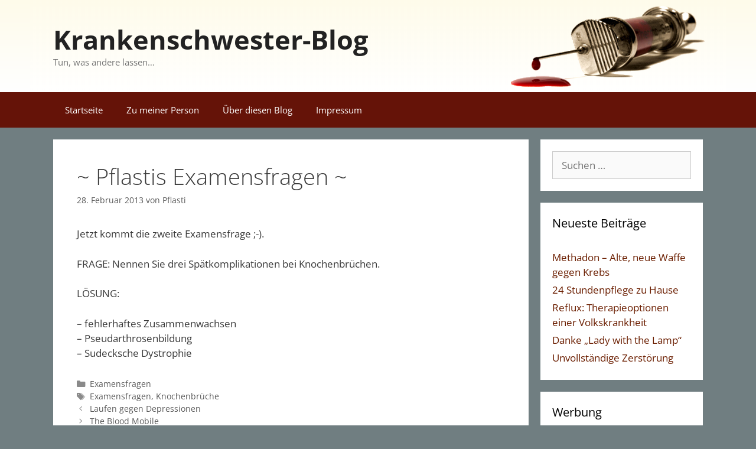

--- FILE ---
content_type: text/html; charset=UTF-8
request_url: https://www.krankenschwester-blog.de/pflastis-examensfragen-2/
body_size: 13318
content:
<!DOCTYPE html>
<html dir="ltr" lang="de">
<head>
	<meta charset="UTF-8">
	<title>~ Pflastis Examensfragen ~ | Krankenschwester-Blog</title>
	<style>img:is([sizes="auto" i], [sizes^="auto," i]) { contain-intrinsic-size: 3000px 1500px }</style>
	
		<!-- All in One SEO 4.8.7 - aioseo.com -->
	<meta name="description" content="Examensfragen für die Krankenschwester und den Krankenpfleger!" />
	<meta name="robots" content="max-image-preview:large" />
	<meta name="author" content="Pflasti"/>
	<meta name="keywords" content="examensfragen,krankenpflege,krankenschwester,knochenbrüche" />
	<link rel="canonical" href="https://www.krankenschwester-blog.de/pflastis-examensfragen-2/" />
	<meta name="generator" content="All in One SEO (AIOSEO) 4.8.7" />
		<script type="application/ld+json" class="aioseo-schema">
			{"@context":"https:\/\/schema.org","@graph":[{"@type":"Article","@id":"https:\/\/www.krankenschwester-blog.de\/pflastis-examensfragen-2\/#article","name":"~ Pflastis Examensfragen ~ | Krankenschwester-Blog","headline":"~ Pflastis Examensfragen ~","author":{"@id":"https:\/\/www.krankenschwester-blog.de\/author\/edith\/#author"},"publisher":{"@id":"https:\/\/www.krankenschwester-blog.de\/#organization"},"datePublished":"2013-02-28T23:35:27+01:00","dateModified":"2013-05-06T10:49:48+01:00","inLanguage":"de-DE","mainEntityOfPage":{"@id":"https:\/\/www.krankenschwester-blog.de\/pflastis-examensfragen-2\/#webpage"},"isPartOf":{"@id":"https:\/\/www.krankenschwester-blog.de\/pflastis-examensfragen-2\/#webpage"},"articleSection":"Examensfragen, Examensfragen, Knochenbr\u00fcche"},{"@type":"BreadcrumbList","@id":"https:\/\/www.krankenschwester-blog.de\/pflastis-examensfragen-2\/#breadcrumblist","itemListElement":[{"@type":"ListItem","@id":"https:\/\/www.krankenschwester-blog.de#listItem","position":1,"name":"Home","item":"https:\/\/www.krankenschwester-blog.de","nextItem":{"@type":"ListItem","@id":"https:\/\/www.krankenschwester-blog.de\/category\/examensfragen\/#listItem","name":"Examensfragen"}},{"@type":"ListItem","@id":"https:\/\/www.krankenschwester-blog.de\/category\/examensfragen\/#listItem","position":2,"name":"Examensfragen","item":"https:\/\/www.krankenschwester-blog.de\/category\/examensfragen\/","nextItem":{"@type":"ListItem","@id":"https:\/\/www.krankenschwester-blog.de\/pflastis-examensfragen-2\/#listItem","name":"~ Pflastis Examensfragen ~"},"previousItem":{"@type":"ListItem","@id":"https:\/\/www.krankenschwester-blog.de#listItem","name":"Home"}},{"@type":"ListItem","@id":"https:\/\/www.krankenschwester-blog.de\/pflastis-examensfragen-2\/#listItem","position":3,"name":"~ Pflastis Examensfragen ~","previousItem":{"@type":"ListItem","@id":"https:\/\/www.krankenschwester-blog.de\/category\/examensfragen\/#listItem","name":"Examensfragen"}}]},{"@type":"Organization","@id":"https:\/\/www.krankenschwester-blog.de\/#organization","name":"Krankenschwester-Blog","description":"Tun, was andere lassen...","url":"https:\/\/www.krankenschwester-blog.de\/"},{"@type":"Person","@id":"https:\/\/www.krankenschwester-blog.de\/author\/edith\/#author","url":"https:\/\/www.krankenschwester-blog.de\/author\/edith\/","name":"Pflasti"},{"@type":"WebPage","@id":"https:\/\/www.krankenschwester-blog.de\/pflastis-examensfragen-2\/#webpage","url":"https:\/\/www.krankenschwester-blog.de\/pflastis-examensfragen-2\/","name":"~ Pflastis Examensfragen ~ | Krankenschwester-Blog","description":"Examensfragen f\u00fcr die Krankenschwester und den Krankenpfleger!","inLanguage":"de-DE","isPartOf":{"@id":"https:\/\/www.krankenschwester-blog.de\/#website"},"breadcrumb":{"@id":"https:\/\/www.krankenschwester-blog.de\/pflastis-examensfragen-2\/#breadcrumblist"},"author":{"@id":"https:\/\/www.krankenschwester-blog.de\/author\/edith\/#author"},"creator":{"@id":"https:\/\/www.krankenschwester-blog.de\/author\/edith\/#author"},"datePublished":"2013-02-28T23:35:27+01:00","dateModified":"2013-05-06T10:49:48+01:00"},{"@type":"WebSite","@id":"https:\/\/www.krankenschwester-blog.de\/#website","url":"https:\/\/www.krankenschwester-blog.de\/","name":"Krankenschwester-Blog","description":"Tun, was andere lassen...","inLanguage":"de-DE","publisher":{"@id":"https:\/\/www.krankenschwester-blog.de\/#organization"}}]}
		</script>
		<!-- All in One SEO -->

<meta name="viewport" content="width=device-width, initial-scale=1">

<link rel="alternate" type="application/rss+xml" title="Krankenschwester-Blog &raquo; Feed" href="https://www.krankenschwester-blog.de/feed/" />
<link rel="alternate" type="application/rss+xml" title="Krankenschwester-Blog &raquo; Kommentar-Feed" href="https://www.krankenschwester-blog.de/comments/feed/" />
<link rel="alternate" type="application/rss+xml" title="Krankenschwester-Blog &raquo; ~ Pflastis Examensfragen ~ Kommentar-Feed" href="https://www.krankenschwester-blog.de/pflastis-examensfragen-2/feed/" />
<link id='omgf-preload-0' rel='preload' href='//www.krankenschwester-blog.de/wp-content/uploads/omgf/generate-fonts/open-sans-normal-latin-ext.woff2?ver=1666621925' as='font' type='font/woff2' crossorigin />
<link id='omgf-preload-1' rel='preload' href='//www.krankenschwester-blog.de/wp-content/uploads/omgf/generate-fonts/open-sans-normal-latin.woff2?ver=1666621925' as='font' type='font/woff2' crossorigin />
<script>
window._wpemojiSettings = {"baseUrl":"https:\/\/s.w.org\/images\/core\/emoji\/16.0.1\/72x72\/","ext":".png","svgUrl":"https:\/\/s.w.org\/images\/core\/emoji\/16.0.1\/svg\/","svgExt":".svg","source":{"concatemoji":"https:\/\/www.krankenschwester-blog.de\/wp-includes\/js\/wp-emoji-release.min.js?ver=6.8.3"}};
/*! This file is auto-generated */
!function(s,n){var o,i,e;function c(e){try{var t={supportTests:e,timestamp:(new Date).valueOf()};sessionStorage.setItem(o,JSON.stringify(t))}catch(e){}}function p(e,t,n){e.clearRect(0,0,e.canvas.width,e.canvas.height),e.fillText(t,0,0);var t=new Uint32Array(e.getImageData(0,0,e.canvas.width,e.canvas.height).data),a=(e.clearRect(0,0,e.canvas.width,e.canvas.height),e.fillText(n,0,0),new Uint32Array(e.getImageData(0,0,e.canvas.width,e.canvas.height).data));return t.every(function(e,t){return e===a[t]})}function u(e,t){e.clearRect(0,0,e.canvas.width,e.canvas.height),e.fillText(t,0,0);for(var n=e.getImageData(16,16,1,1),a=0;a<n.data.length;a++)if(0!==n.data[a])return!1;return!0}function f(e,t,n,a){switch(t){case"flag":return n(e,"\ud83c\udff3\ufe0f\u200d\u26a7\ufe0f","\ud83c\udff3\ufe0f\u200b\u26a7\ufe0f")?!1:!n(e,"\ud83c\udde8\ud83c\uddf6","\ud83c\udde8\u200b\ud83c\uddf6")&&!n(e,"\ud83c\udff4\udb40\udc67\udb40\udc62\udb40\udc65\udb40\udc6e\udb40\udc67\udb40\udc7f","\ud83c\udff4\u200b\udb40\udc67\u200b\udb40\udc62\u200b\udb40\udc65\u200b\udb40\udc6e\u200b\udb40\udc67\u200b\udb40\udc7f");case"emoji":return!a(e,"\ud83e\udedf")}return!1}function g(e,t,n,a){var r="undefined"!=typeof WorkerGlobalScope&&self instanceof WorkerGlobalScope?new OffscreenCanvas(300,150):s.createElement("canvas"),o=r.getContext("2d",{willReadFrequently:!0}),i=(o.textBaseline="top",o.font="600 32px Arial",{});return e.forEach(function(e){i[e]=t(o,e,n,a)}),i}function t(e){var t=s.createElement("script");t.src=e,t.defer=!0,s.head.appendChild(t)}"undefined"!=typeof Promise&&(o="wpEmojiSettingsSupports",i=["flag","emoji"],n.supports={everything:!0,everythingExceptFlag:!0},e=new Promise(function(e){s.addEventListener("DOMContentLoaded",e,{once:!0})}),new Promise(function(t){var n=function(){try{var e=JSON.parse(sessionStorage.getItem(o));if("object"==typeof e&&"number"==typeof e.timestamp&&(new Date).valueOf()<e.timestamp+604800&&"object"==typeof e.supportTests)return e.supportTests}catch(e){}return null}();if(!n){if("undefined"!=typeof Worker&&"undefined"!=typeof OffscreenCanvas&&"undefined"!=typeof URL&&URL.createObjectURL&&"undefined"!=typeof Blob)try{var e="postMessage("+g.toString()+"("+[JSON.stringify(i),f.toString(),p.toString(),u.toString()].join(",")+"));",a=new Blob([e],{type:"text/javascript"}),r=new Worker(URL.createObjectURL(a),{name:"wpTestEmojiSupports"});return void(r.onmessage=function(e){c(n=e.data),r.terminate(),t(n)})}catch(e){}c(n=g(i,f,p,u))}t(n)}).then(function(e){for(var t in e)n.supports[t]=e[t],n.supports.everything=n.supports.everything&&n.supports[t],"flag"!==t&&(n.supports.everythingExceptFlag=n.supports.everythingExceptFlag&&n.supports[t]);n.supports.everythingExceptFlag=n.supports.everythingExceptFlag&&!n.supports.flag,n.DOMReady=!1,n.readyCallback=function(){n.DOMReady=!0}}).then(function(){return e}).then(function(){var e;n.supports.everything||(n.readyCallback(),(e=n.source||{}).concatemoji?t(e.concatemoji):e.wpemoji&&e.twemoji&&(t(e.twemoji),t(e.wpemoji)))}))}((window,document),window._wpemojiSettings);
</script>
<link rel='stylesheet' id='generate-fonts-css' href='//www.krankenschwester-blog.de/wp-content/uploads/omgf/generate-fonts/generate-fonts.css?ver=1666621925' media='all' />
<style id='wp-emoji-styles-inline-css'>

	img.wp-smiley, img.emoji {
		display: inline !important;
		border: none !important;
		box-shadow: none !important;
		height: 1em !important;
		width: 1em !important;
		margin: 0 0.07em !important;
		vertical-align: -0.1em !important;
		background: none !important;
		padding: 0 !important;
	}
</style>
<link rel='stylesheet' id='wp-block-library-css' href='https://www.krankenschwester-blog.de/wp-includes/css/dist/block-library/style.min.css?ver=6.8.3' media='all' />
<style id='classic-theme-styles-inline-css'>
/*! This file is auto-generated */
.wp-block-button__link{color:#fff;background-color:#32373c;border-radius:9999px;box-shadow:none;text-decoration:none;padding:calc(.667em + 2px) calc(1.333em + 2px);font-size:1.125em}.wp-block-file__button{background:#32373c;color:#fff;text-decoration:none}
</style>
<style id='global-styles-inline-css'>
:root{--wp--preset--aspect-ratio--square: 1;--wp--preset--aspect-ratio--4-3: 4/3;--wp--preset--aspect-ratio--3-4: 3/4;--wp--preset--aspect-ratio--3-2: 3/2;--wp--preset--aspect-ratio--2-3: 2/3;--wp--preset--aspect-ratio--16-9: 16/9;--wp--preset--aspect-ratio--9-16: 9/16;--wp--preset--color--black: #000000;--wp--preset--color--cyan-bluish-gray: #abb8c3;--wp--preset--color--white: #ffffff;--wp--preset--color--pale-pink: #f78da7;--wp--preset--color--vivid-red: #cf2e2e;--wp--preset--color--luminous-vivid-orange: #ff6900;--wp--preset--color--luminous-vivid-amber: #fcb900;--wp--preset--color--light-green-cyan: #7bdcb5;--wp--preset--color--vivid-green-cyan: #00d084;--wp--preset--color--pale-cyan-blue: #8ed1fc;--wp--preset--color--vivid-cyan-blue: #0693e3;--wp--preset--color--vivid-purple: #9b51e0;--wp--preset--color--contrast: var(--contrast);--wp--preset--color--contrast-2: var(--contrast-2);--wp--preset--color--contrast-3: var(--contrast-3);--wp--preset--color--base: var(--base);--wp--preset--color--base-2: var(--base-2);--wp--preset--color--base-3: var(--base-3);--wp--preset--color--accent: var(--accent);--wp--preset--gradient--vivid-cyan-blue-to-vivid-purple: linear-gradient(135deg,rgba(6,147,227,1) 0%,rgb(155,81,224) 100%);--wp--preset--gradient--light-green-cyan-to-vivid-green-cyan: linear-gradient(135deg,rgb(122,220,180) 0%,rgb(0,208,130) 100%);--wp--preset--gradient--luminous-vivid-amber-to-luminous-vivid-orange: linear-gradient(135deg,rgba(252,185,0,1) 0%,rgba(255,105,0,1) 100%);--wp--preset--gradient--luminous-vivid-orange-to-vivid-red: linear-gradient(135deg,rgba(255,105,0,1) 0%,rgb(207,46,46) 100%);--wp--preset--gradient--very-light-gray-to-cyan-bluish-gray: linear-gradient(135deg,rgb(238,238,238) 0%,rgb(169,184,195) 100%);--wp--preset--gradient--cool-to-warm-spectrum: linear-gradient(135deg,rgb(74,234,220) 0%,rgb(151,120,209) 20%,rgb(207,42,186) 40%,rgb(238,44,130) 60%,rgb(251,105,98) 80%,rgb(254,248,76) 100%);--wp--preset--gradient--blush-light-purple: linear-gradient(135deg,rgb(255,206,236) 0%,rgb(152,150,240) 100%);--wp--preset--gradient--blush-bordeaux: linear-gradient(135deg,rgb(254,205,165) 0%,rgb(254,45,45) 50%,rgb(107,0,62) 100%);--wp--preset--gradient--luminous-dusk: linear-gradient(135deg,rgb(255,203,112) 0%,rgb(199,81,192) 50%,rgb(65,88,208) 100%);--wp--preset--gradient--pale-ocean: linear-gradient(135deg,rgb(255,245,203) 0%,rgb(182,227,212) 50%,rgb(51,167,181) 100%);--wp--preset--gradient--electric-grass: linear-gradient(135deg,rgb(202,248,128) 0%,rgb(113,206,126) 100%);--wp--preset--gradient--midnight: linear-gradient(135deg,rgb(2,3,129) 0%,rgb(40,116,252) 100%);--wp--preset--font-size--small: 13px;--wp--preset--font-size--medium: 20px;--wp--preset--font-size--large: 36px;--wp--preset--font-size--x-large: 42px;--wp--preset--spacing--20: 0.44rem;--wp--preset--spacing--30: 0.67rem;--wp--preset--spacing--40: 1rem;--wp--preset--spacing--50: 1.5rem;--wp--preset--spacing--60: 2.25rem;--wp--preset--spacing--70: 3.38rem;--wp--preset--spacing--80: 5.06rem;--wp--preset--shadow--natural: 6px 6px 9px rgba(0, 0, 0, 0.2);--wp--preset--shadow--deep: 12px 12px 50px rgba(0, 0, 0, 0.4);--wp--preset--shadow--sharp: 6px 6px 0px rgba(0, 0, 0, 0.2);--wp--preset--shadow--outlined: 6px 6px 0px -3px rgba(255, 255, 255, 1), 6px 6px rgba(0, 0, 0, 1);--wp--preset--shadow--crisp: 6px 6px 0px rgba(0, 0, 0, 1);}:where(.is-layout-flex){gap: 0.5em;}:where(.is-layout-grid){gap: 0.5em;}body .is-layout-flex{display: flex;}.is-layout-flex{flex-wrap: wrap;align-items: center;}.is-layout-flex > :is(*, div){margin: 0;}body .is-layout-grid{display: grid;}.is-layout-grid > :is(*, div){margin: 0;}:where(.wp-block-columns.is-layout-flex){gap: 2em;}:where(.wp-block-columns.is-layout-grid){gap: 2em;}:where(.wp-block-post-template.is-layout-flex){gap: 1.25em;}:where(.wp-block-post-template.is-layout-grid){gap: 1.25em;}.has-black-color{color: var(--wp--preset--color--black) !important;}.has-cyan-bluish-gray-color{color: var(--wp--preset--color--cyan-bluish-gray) !important;}.has-white-color{color: var(--wp--preset--color--white) !important;}.has-pale-pink-color{color: var(--wp--preset--color--pale-pink) !important;}.has-vivid-red-color{color: var(--wp--preset--color--vivid-red) !important;}.has-luminous-vivid-orange-color{color: var(--wp--preset--color--luminous-vivid-orange) !important;}.has-luminous-vivid-amber-color{color: var(--wp--preset--color--luminous-vivid-amber) !important;}.has-light-green-cyan-color{color: var(--wp--preset--color--light-green-cyan) !important;}.has-vivid-green-cyan-color{color: var(--wp--preset--color--vivid-green-cyan) !important;}.has-pale-cyan-blue-color{color: var(--wp--preset--color--pale-cyan-blue) !important;}.has-vivid-cyan-blue-color{color: var(--wp--preset--color--vivid-cyan-blue) !important;}.has-vivid-purple-color{color: var(--wp--preset--color--vivid-purple) !important;}.has-black-background-color{background-color: var(--wp--preset--color--black) !important;}.has-cyan-bluish-gray-background-color{background-color: var(--wp--preset--color--cyan-bluish-gray) !important;}.has-white-background-color{background-color: var(--wp--preset--color--white) !important;}.has-pale-pink-background-color{background-color: var(--wp--preset--color--pale-pink) !important;}.has-vivid-red-background-color{background-color: var(--wp--preset--color--vivid-red) !important;}.has-luminous-vivid-orange-background-color{background-color: var(--wp--preset--color--luminous-vivid-orange) !important;}.has-luminous-vivid-amber-background-color{background-color: var(--wp--preset--color--luminous-vivid-amber) !important;}.has-light-green-cyan-background-color{background-color: var(--wp--preset--color--light-green-cyan) !important;}.has-vivid-green-cyan-background-color{background-color: var(--wp--preset--color--vivid-green-cyan) !important;}.has-pale-cyan-blue-background-color{background-color: var(--wp--preset--color--pale-cyan-blue) !important;}.has-vivid-cyan-blue-background-color{background-color: var(--wp--preset--color--vivid-cyan-blue) !important;}.has-vivid-purple-background-color{background-color: var(--wp--preset--color--vivid-purple) !important;}.has-black-border-color{border-color: var(--wp--preset--color--black) !important;}.has-cyan-bluish-gray-border-color{border-color: var(--wp--preset--color--cyan-bluish-gray) !important;}.has-white-border-color{border-color: var(--wp--preset--color--white) !important;}.has-pale-pink-border-color{border-color: var(--wp--preset--color--pale-pink) !important;}.has-vivid-red-border-color{border-color: var(--wp--preset--color--vivid-red) !important;}.has-luminous-vivid-orange-border-color{border-color: var(--wp--preset--color--luminous-vivid-orange) !important;}.has-luminous-vivid-amber-border-color{border-color: var(--wp--preset--color--luminous-vivid-amber) !important;}.has-light-green-cyan-border-color{border-color: var(--wp--preset--color--light-green-cyan) !important;}.has-vivid-green-cyan-border-color{border-color: var(--wp--preset--color--vivid-green-cyan) !important;}.has-pale-cyan-blue-border-color{border-color: var(--wp--preset--color--pale-cyan-blue) !important;}.has-vivid-cyan-blue-border-color{border-color: var(--wp--preset--color--vivid-cyan-blue) !important;}.has-vivid-purple-border-color{border-color: var(--wp--preset--color--vivid-purple) !important;}.has-vivid-cyan-blue-to-vivid-purple-gradient-background{background: var(--wp--preset--gradient--vivid-cyan-blue-to-vivid-purple) !important;}.has-light-green-cyan-to-vivid-green-cyan-gradient-background{background: var(--wp--preset--gradient--light-green-cyan-to-vivid-green-cyan) !important;}.has-luminous-vivid-amber-to-luminous-vivid-orange-gradient-background{background: var(--wp--preset--gradient--luminous-vivid-amber-to-luminous-vivid-orange) !important;}.has-luminous-vivid-orange-to-vivid-red-gradient-background{background: var(--wp--preset--gradient--luminous-vivid-orange-to-vivid-red) !important;}.has-very-light-gray-to-cyan-bluish-gray-gradient-background{background: var(--wp--preset--gradient--very-light-gray-to-cyan-bluish-gray) !important;}.has-cool-to-warm-spectrum-gradient-background{background: var(--wp--preset--gradient--cool-to-warm-spectrum) !important;}.has-blush-light-purple-gradient-background{background: var(--wp--preset--gradient--blush-light-purple) !important;}.has-blush-bordeaux-gradient-background{background: var(--wp--preset--gradient--blush-bordeaux) !important;}.has-luminous-dusk-gradient-background{background: var(--wp--preset--gradient--luminous-dusk) !important;}.has-pale-ocean-gradient-background{background: var(--wp--preset--gradient--pale-ocean) !important;}.has-electric-grass-gradient-background{background: var(--wp--preset--gradient--electric-grass) !important;}.has-midnight-gradient-background{background: var(--wp--preset--gradient--midnight) !important;}.has-small-font-size{font-size: var(--wp--preset--font-size--small) !important;}.has-medium-font-size{font-size: var(--wp--preset--font-size--medium) !important;}.has-large-font-size{font-size: var(--wp--preset--font-size--large) !important;}.has-x-large-font-size{font-size: var(--wp--preset--font-size--x-large) !important;}
:where(.wp-block-post-template.is-layout-flex){gap: 1.25em;}:where(.wp-block-post-template.is-layout-grid){gap: 1.25em;}
:where(.wp-block-columns.is-layout-flex){gap: 2em;}:where(.wp-block-columns.is-layout-grid){gap: 2em;}
:root :where(.wp-block-pullquote){font-size: 1.5em;line-height: 1.6;}
</style>
<link rel='stylesheet' id='responsive-lightbox-swipebox-css' href='https://www.krankenschwester-blog.de/wp-content/plugins/responsive-lightbox/assets/swipebox/swipebox.min.css?ver=1.5.2' media='all' />
<link rel='stylesheet' id='generate-style-grid-css' href='https://www.krankenschwester-blog.de/wp-content/themes/generatepress/assets/css/unsemantic-grid.min.css?ver=3.6.0' media='all' />
<link rel='stylesheet' id='generate-style-css' href='https://www.krankenschwester-blog.de/wp-content/themes/generatepress/assets/css/style.min.css?ver=3.6.0' media='all' />
<style id='generate-style-inline-css'>
body{background-color:#707e81;color:#3a3a3a;}a{color:#6b1e00;}a:hover, a:focus, a:active{color:#490000;}body .grid-container{max-width:1100px;}.wp-block-group__inner-container{max-width:1100px;margin-left:auto;margin-right:auto;}.site-header .header-image{width:520px;}.generate-back-to-top{font-size:20px;border-radius:3px;position:fixed;bottom:30px;right:30px;line-height:40px;width:40px;text-align:center;z-index:10;transition:opacity 300ms ease-in-out;opacity:0.1;transform:translateY(1000px);}.generate-back-to-top__show{opacity:1;transform:translateY(0);}:root{--contrast:#222222;--contrast-2:#575760;--contrast-3:#b2b2be;--base:#f0f0f0;--base-2:#f7f8f9;--base-3:#ffffff;--accent:#1e73be;}:root .has-contrast-color{color:var(--contrast);}:root .has-contrast-background-color{background-color:var(--contrast);}:root .has-contrast-2-color{color:var(--contrast-2);}:root .has-contrast-2-background-color{background-color:var(--contrast-2);}:root .has-contrast-3-color{color:var(--contrast-3);}:root .has-contrast-3-background-color{background-color:var(--contrast-3);}:root .has-base-color{color:var(--base);}:root .has-base-background-color{background-color:var(--base);}:root .has-base-2-color{color:var(--base-2);}:root .has-base-2-background-color{background-color:var(--base-2);}:root .has-base-3-color{color:var(--base-3);}:root .has-base-3-background-color{background-color:var(--base-3);}:root .has-accent-color{color:var(--accent);}:root .has-accent-background-color{background-color:var(--accent);}body, button, input, select, textarea{font-family:"Open Sans", sans-serif;}body{line-height:1.5;}.entry-content > [class*="wp-block-"]:not(:last-child):not(.wp-block-heading){margin-bottom:1.5em;}.main-title{font-size:45px;}.main-navigation .main-nav ul ul li a{font-size:14px;}.sidebar .widget, .footer-widgets .widget{font-size:17px;}h1{font-weight:300;font-size:38px;}h2{font-weight:300;font-size:30px;}h3{font-size:20px;}h4{font-size:inherit;}h5{font-size:inherit;}@media (max-width:768px){.main-title{font-size:30px;}h1{font-size:30px;}h2{font-size:25px;}}.top-bar{background-color:#636363;color:#ffffff;}.top-bar a{color:#ffffff;}.top-bar a:hover{color:#303030;}.site-header{background-color:#ffffff;color:#3a3a3a;}.site-header a{color:#3a3a3a;}.main-title a,.main-title a:hover{color:#222222;}.site-description{color:#757575;}.main-navigation,.main-navigation ul ul{background-color:#222222;}.main-navigation .main-nav ul li a, .main-navigation .menu-toggle, .main-navigation .menu-bar-items{color:#ffffff;}.main-navigation .main-nav ul li:not([class*="current-menu-"]):hover > a, .main-navigation .main-nav ul li:not([class*="current-menu-"]):focus > a, .main-navigation .main-nav ul li.sfHover:not([class*="current-menu-"]) > a, .main-navigation .menu-bar-item:hover > a, .main-navigation .menu-bar-item.sfHover > a{color:#ffffff;background-color:#3f3f3f;}button.menu-toggle:hover,button.menu-toggle:focus,.main-navigation .mobile-bar-items a,.main-navigation .mobile-bar-items a:hover,.main-navigation .mobile-bar-items a:focus{color:#ffffff;}.main-navigation .main-nav ul li[class*="current-menu-"] > a{color:#ffffff;background-color:#3f3f3f;}.navigation-search input[type="search"],.navigation-search input[type="search"]:active, .navigation-search input[type="search"]:focus, .main-navigation .main-nav ul li.search-item.active > a, .main-navigation .menu-bar-items .search-item.active > a{color:#ffffff;background-color:#3f3f3f;}.main-navigation ul ul{background-color:#3f3f3f;}.main-navigation .main-nav ul ul li a{color:#ffffff;}.main-navigation .main-nav ul ul li:not([class*="current-menu-"]):hover > a,.main-navigation .main-nav ul ul li:not([class*="current-menu-"]):focus > a, .main-navigation .main-nav ul ul li.sfHover:not([class*="current-menu-"]) > a{color:#ffffff;background-color:#4f4f4f;}.main-navigation .main-nav ul ul li[class*="current-menu-"] > a{color:#ffffff;background-color:#4f4f4f;}.separate-containers .inside-article, .separate-containers .comments-area, .separate-containers .page-header, .one-container .container, .separate-containers .paging-navigation, .inside-page-header{background-color:#ffffff;}.entry-title a{color:#680000;}.entry-meta{color:#595959;}.entry-meta a{color:#595959;}.entry-meta a:hover{color:#1e73be;}.sidebar .widget{background-color:#ffffff;}.sidebar .widget .widget-title{color:#000000;}.footer-widgets{background-color:#ffffff;}.footer-widgets .widget-title{color:#000000;}.site-info{color:#ffffff;background-color:#222222;}.site-info a{color:#ffffff;}.site-info a:hover{color:#606060;}.footer-bar .widget_nav_menu .current-menu-item a{color:#606060;}input[type="text"],input[type="email"],input[type="url"],input[type="password"],input[type="search"],input[type="tel"],input[type="number"],textarea,select{color:#666666;background-color:#fafafa;border-color:#cccccc;}input[type="text"]:focus,input[type="email"]:focus,input[type="url"]:focus,input[type="password"]:focus,input[type="search"]:focus,input[type="tel"]:focus,input[type="number"]:focus,textarea:focus,select:focus{color:#666666;background-color:#ffffff;border-color:#bfbfbf;}button,html input[type="button"],input[type="reset"],input[type="submit"],a.button,a.wp-block-button__link:not(.has-background){color:#ffffff;background-color:#666666;}button:hover,html input[type="button"]:hover,input[type="reset"]:hover,input[type="submit"]:hover,a.button:hover,button:focus,html input[type="button"]:focus,input[type="reset"]:focus,input[type="submit"]:focus,a.button:focus,a.wp-block-button__link:not(.has-background):active,a.wp-block-button__link:not(.has-background):focus,a.wp-block-button__link:not(.has-background):hover{color:#ffffff;background-color:#3f3f3f;}a.generate-back-to-top{background-color:rgba( 0,0,0,0.4 );color:#ffffff;}a.generate-back-to-top:hover,a.generate-back-to-top:focus{background-color:rgba( 0,0,0,0.6 );color:#ffffff;}:root{--gp-search-modal-bg-color:var(--base-3);--gp-search-modal-text-color:var(--contrast);--gp-search-modal-overlay-bg-color:rgba(0,0,0,0.2);}@media (max-width:768px){.main-navigation .menu-bar-item:hover > a, .main-navigation .menu-bar-item.sfHover > a{background:none;color:#ffffff;}}.inside-top-bar{padding:10px;}.inside-header{padding:40px;}.site-main .wp-block-group__inner-container{padding:40px;}.entry-content .alignwide, body:not(.no-sidebar) .entry-content .alignfull{margin-left:-40px;width:calc(100% + 80px);max-width:calc(100% + 80px);}.rtl .menu-item-has-children .dropdown-menu-toggle{padding-left:20px;}.rtl .main-navigation .main-nav ul li.menu-item-has-children > a{padding-right:20px;}.site-info{padding:20px;}@media (max-width:768px){.separate-containers .inside-article, .separate-containers .comments-area, .separate-containers .page-header, .separate-containers .paging-navigation, .one-container .site-content, .inside-page-header{padding:30px;}.site-main .wp-block-group__inner-container{padding:30px;}.site-info{padding-right:10px;padding-left:10px;}.entry-content .alignwide, body:not(.no-sidebar) .entry-content .alignfull{margin-left:-30px;width:calc(100% + 60px);max-width:calc(100% + 60px);}}.one-container .sidebar .widget{padding:0px;}@media (max-width:768px){.main-navigation .menu-toggle,.main-navigation .mobile-bar-items,.sidebar-nav-mobile:not(#sticky-placeholder){display:block;}.main-navigation ul,.gen-sidebar-nav{display:none;}[class*="nav-float-"] .site-header .inside-header > *{float:none;clear:both;}}
</style>
<link rel='stylesheet' id='generate-mobile-style-css' href='https://www.krankenschwester-blog.de/wp-content/themes/generatepress/assets/css/mobile.min.css?ver=3.6.0' media='all' />
<link rel='stylesheet' id='generate-font-icons-css' href='https://www.krankenschwester-blog.de/wp-content/themes/generatepress/assets/css/components/font-icons.min.css?ver=3.6.0' media='all' />
<link rel='stylesheet' id='font-awesome-css' href='https://www.krankenschwester-blog.de/wp-content/themes/generatepress/assets/css/components/font-awesome.min.css?ver=4.7' media='all' />
<script src="https://www.krankenschwester-blog.de/wp-includes/js/jquery/jquery.min.js?ver=3.7.1" id="jquery-core-js"></script>
<script src="https://www.krankenschwester-blog.de/wp-includes/js/jquery/jquery-migrate.min.js?ver=3.4.1" id="jquery-migrate-js"></script>
<script src="https://www.krankenschwester-blog.de/wp-content/plugins/responsive-lightbox/assets/swipebox/jquery.swipebox.min.js?ver=1.5.2" id="responsive-lightbox-swipebox-js"></script>
<script src="https://www.krankenschwester-blog.de/wp-includes/js/underscore.min.js?ver=1.13.7" id="underscore-js"></script>
<script src="https://www.krankenschwester-blog.de/wp-content/plugins/responsive-lightbox/assets/infinitescroll/infinite-scroll.pkgd.min.js?ver=4.0.1" id="responsive-lightbox-infinite-scroll-js"></script>
<script id="responsive-lightbox-js-before">
var rlArgs = {"script":"swipebox","selector":"lightbox","customEvents":"","activeGalleries":true,"animation":true,"hideCloseButtonOnMobile":false,"removeBarsOnMobile":false,"hideBars":true,"hideBarsDelay":5000,"videoMaxWidth":1080,"useSVG":true,"loopAtEnd":false,"woocommerce_gallery":false,"ajaxurl":"https:\/\/www.krankenschwester-blog.de\/wp-admin\/admin-ajax.php","nonce":"d92fd69391","preview":false,"postId":106,"scriptExtension":false};
</script>
<script src="https://www.krankenschwester-blog.de/wp-content/plugins/responsive-lightbox/js/front.js?ver=2.5.2" id="responsive-lightbox-js"></script>
<link rel="https://api.w.org/" href="https://www.krankenschwester-blog.de/wp-json/" /><link rel="alternate" title="JSON" type="application/json" href="https://www.krankenschwester-blog.de/wp-json/wp/v2/posts/106" /><link rel="EditURI" type="application/rsd+xml" title="RSD" href="https://www.krankenschwester-blog.de/xmlrpc.php?rsd" />
<meta name="generator" content="WordPress 6.8.3" />
<link rel='shortlink' href='https://www.krankenschwester-blog.de/?p=106' />
<link rel="alternate" title="oEmbed (JSON)" type="application/json+oembed" href="https://www.krankenschwester-blog.de/wp-json/oembed/1.0/embed?url=https%3A%2F%2Fwww.krankenschwester-blog.de%2Fpflastis-examensfragen-2%2F" />
<link rel="alternate" title="oEmbed (XML)" type="text/xml+oembed" href="https://www.krankenschwester-blog.de/wp-json/oembed/1.0/embed?url=https%3A%2F%2Fwww.krankenschwester-blog.de%2Fpflastis-examensfragen-2%2F&#038;format=xml" />
<style>.recentcomments a{display:inline !important;padding:0 !important;margin:0 !important;}</style><link rel="icon" href="https://www.krankenschwester-blog.de/wp-content/uploads/cropped-icon-ksb-32x32.png" sizes="32x32" />
<link rel="icon" href="https://www.krankenschwester-blog.de/wp-content/uploads/cropped-icon-ksb-192x192.png" sizes="192x192" />
<link rel="apple-touch-icon" href="https://www.krankenschwester-blog.de/wp-content/uploads/cropped-icon-ksb-180x180.png" />
<meta name="msapplication-TileImage" content="https://www.krankenschwester-blog.de/wp-content/uploads/cropped-icon-ksb-270x270.png" />
		<style id="wp-custom-css">
			.main-navigation, .main-navigation ul ul {
    background-color: #651308;
}

.main-navigation .main-nav ul li[class*="current-menu-"] > a {
    color: #ffffff;
    background-color: #480e06;
}

.entry-meta a:hover {
    color: #490000;
}

.main-navigation .main-nav ul li:hover > a, .main-navigation .main-nav ul li:focus > a, .main-navigation .main-nav ul li.sfHover > a {
    color: #ffffff;
    background-color: #480e06;
}

.site-header {
/* Permalink - use to edit and share this gradient: https://colorzilla.com/gradient-editor/#fefbea+0,ffffff+100 */
background: #fefbea; /* Old browsers */
background: -moz-linear-gradient(top,  #fefbea 0%, #ffffff 100%); /* FF3.6-15 */
background: -webkit-linear-gradient(top,  #fefbea 0%,#ffffff 100%); /* Chrome10-25,Safari5.1-6 */
background: linear-gradient(to bottom,  #fefbea 0%,#ffffff 100%); /* W3C, IE10+, FF16+, Chrome26+, Opera12+, Safari7+ */
filter: progid:DXImageTransform.Microsoft.gradient( startColorstr='#fefbea', endColorstr='#ffffff',GradientType=0 ); /* IE6-9 */

}

.inside-header {
    background-image: url(https://www.krankenschwester-blog.de/wp-content/uploads/header2.png);
}

.widget-area .widget {
    padding: 20px;
}		</style>
		</head>

<body class="wp-singular post-template-default single single-post postid-106 single-format-standard wp-embed-responsive wp-theme-generatepress right-sidebar nav-below-header separate-containers fluid-header active-footer-widgets-3 nav-aligned-left header-aligned-left dropdown-hover" itemtype="https://schema.org/Blog" itemscope>
	<a class="screen-reader-text skip-link" href="#content" title="Zum Inhalt springen">Zum Inhalt springen</a>		<header class="site-header" id="masthead" aria-label="Website"  itemtype="https://schema.org/WPHeader" itemscope>
			<div class="inside-header grid-container grid-parent">
				<div class="site-branding">
						<p class="main-title" itemprop="headline">
					<a href="https://www.krankenschwester-blog.de/" rel="home">Krankenschwester-Blog</a>
				</p>
						<p class="site-description" itemprop="description">Tun, was andere lassen…</p>
					</div>			</div>
		</header>
				<nav class="main-navigation sub-menu-right" id="site-navigation" aria-label="Primär"  itemtype="https://schema.org/SiteNavigationElement" itemscope>
			<div class="inside-navigation grid-container grid-parent">
								<button class="menu-toggle" aria-controls="primary-menu" aria-expanded="false">
					<span class="mobile-menu">Menü</span>				</button>
				<div id="primary-menu" class="main-nav"><ul id="menu-standard" class=" menu sf-menu"><li id="menu-item-264041" class="menu-item menu-item-type-custom menu-item-object-custom menu-item-home menu-item-264041"><a href="https://www.krankenschwester-blog.de">Startseite</a></li>
<li id="menu-item-264039" class="menu-item menu-item-type-post_type menu-item-object-page menu-item-264039"><a href="https://www.krankenschwester-blog.de/zu-meiner-person/">Zu meiner Person</a></li>
<li id="menu-item-264040" class="menu-item menu-item-type-post_type menu-item-object-page menu-item-264040"><a href="https://www.krankenschwester-blog.de/about/">Über diesen Blog</a></li>
<li id="menu-item-264042" class="menu-item menu-item-type-post_type menu-item-object-page menu-item-264042"><a href="https://www.krankenschwester-blog.de/impressum/">Impressum</a></li>
</ul></div>			</div>
		</nav>
		
	<div class="site grid-container container hfeed grid-parent" id="page">
				<div class="site-content" id="content">
			
	<div class="content-area grid-parent mobile-grid-100 grid-75 tablet-grid-75" id="primary">
		<main class="site-main" id="main">
			
<article id="post-106" class="post-106 post type-post status-publish format-standard hentry category-examensfragen tag-examensfragen tag-knochenbruche" itemtype="https://schema.org/CreativeWork" itemscope>
	<div class="inside-article">
					<header class="entry-header">
				<h1 class="entry-title" itemprop="headline">~ Pflastis Examensfragen ~</h1>		<div class="entry-meta">
			<span class="posted-on"><time class="updated" datetime="2013-05-06T10:49:48+01:00" itemprop="dateModified">6. Mai 2013</time><time class="entry-date published" datetime="2013-02-28T23:35:27+01:00" itemprop="datePublished">28. Februar 2013</time></span> <span class="byline">von <span class="author vcard" itemprop="author" itemtype="https://schema.org/Person" itemscope><a class="url fn n" href="https://www.krankenschwester-blog.de/author/edith/" title="Alle Beiträge von Pflasti anzeigen" rel="author" itemprop="url"><span class="author-name" itemprop="name">Pflasti</span></a></span></span> 		</div>
					</header>
			
		<div class="entry-content" itemprop="text">
			<p>Jetzt kommt die zweite Examensfrage ;-).</p>
<p>FRAGE: Nennen Sie drei Spätkomplikationen bei Knochenbrüchen.</p>
<p>LÖSUNG:<span id="more-106"></span></p>
<p>&#8211; fehlerhaftes Zusammenwachsen<br />
&#8211; Pseudarthrosenbildung<br />
&#8211; Sudecksche Dystrophie</p>
		</div>

				<footer class="entry-meta" aria-label="Beitragsmeta">
			<span class="cat-links"><span class="screen-reader-text">Kategorien </span><a href="https://www.krankenschwester-blog.de/category/examensfragen/" rel="category tag">Examensfragen</a></span> <span class="tags-links"><span class="screen-reader-text">Schlagwörter </span><a href="https://www.krankenschwester-blog.de/tag/examensfragen/" rel="tag">Examensfragen</a>, <a href="https://www.krankenschwester-blog.de/tag/knochenbruche/" rel="tag">Knochenbrüche</a></span> 		<nav id="nav-below" class="post-navigation" aria-label="Beiträge">
			<div class="nav-previous"><span class="prev"><a href="https://www.krankenschwester-blog.de/laufen-gegen-depressionen/" rel="prev">Laufen gegen Depressionen</a></span></div><div class="nav-next"><span class="next"><a href="https://www.krankenschwester-blog.de/the-blood-mobile/" rel="next">The Blood Mobile</a></span></div>		</nav>
				</footer>
			</div>
</article>

			<div class="comments-area">
				<div id="comments">

		<div id="respond" class="comment-respond">
		<h3 id="reply-title" class="comment-reply-title">Schreibe einen Kommentar</h3><form action="https://www.krankenschwester-blog.de/wp-comments-post.php" method="post" id="commentform" class="comment-form"><p class="comment-form-comment"><label for="comment" class="screen-reader-text">Kommentar</label><textarea autocomplete="new-password"  id="ce5f9997c6"  name="ce5f9997c6"   cols="45" rows="8" required></textarea><textarea id="comment" aria-label="hp-comment" aria-hidden="true" name="comment" autocomplete="new-password" style="padding:0 !important;clip:rect(1px, 1px, 1px, 1px) !important;position:absolute !important;white-space:nowrap !important;height:1px !important;width:1px !important;overflow:hidden !important;" tabindex="-1"></textarea><script data-noptimize>document.getElementById("comment").setAttribute( "id", "a39a9aea014da869198b5d36ed239b99" );document.getElementById("ce5f9997c6").setAttribute( "id", "comment" );</script></p><label for="author" class="screen-reader-text">Name</label><input placeholder="Name *" id="author" name="author" type="text" value="" size="30" required />
<label for="email" class="screen-reader-text">E-Mail</label><input placeholder="E-Mail *" id="email" name="email" type="email" value="" size="30" required />
<label for="url" class="screen-reader-text">Website</label><input placeholder="Website" id="url" name="url" type="url" value="" size="30" />
<p class="comment-form-cookies-consent"><input id="wp-comment-cookies-consent" name="wp-comment-cookies-consent" type="checkbox" value="yes" /> <label for="wp-comment-cookies-consent">Meinen Namen, meine E-Mail-Adresse und meine Website in diesem Browser für die nächste Kommentierung speichern.</label></p>
<p class="form-submit"><input name="submit" type="submit" id="submit" class="submit" value="Kommentar abschicken" /> <input type='hidden' name='comment_post_ID' value='106' id='comment_post_ID' />
<input type='hidden' name='comment_parent' id='comment_parent' value='0' />
</p></form>	</div><!-- #respond -->
	
</div><!-- #comments -->
			</div>

					</main>
	</div>

	<div class="widget-area sidebar is-right-sidebar grid-25 tablet-grid-25 grid-parent" id="right-sidebar">
	<div class="inside-right-sidebar">
		<aside id="search-4" class="widget inner-padding widget_search"><form method="get" class="search-form" action="https://www.krankenschwester-blog.de/">
	<label>
		<span class="screen-reader-text">Suche nach:</span>
		<input type="search" class="search-field" placeholder="Suchen …" value="" name="s" title="Suche nach:">
	</label>
	<input type="submit" class="search-submit" value="Suchen"></form>
</aside>
		<aside id="recent-posts-4" class="widget inner-padding widget_recent_entries">
		<h2 class="widget-title">Neueste Beiträge</h2>
		<ul>
											<li>
					<a href="https://www.krankenschwester-blog.de/alte-neue-waffe-gegen-krebs/">Methadon &#8211; Alte, neue Waffe gegen Krebs</a>
									</li>
											<li>
					<a href="https://www.krankenschwester-blog.de/24-stundenpflege-zu-hause/">24 Stundenpflege zu Hause</a>
									</li>
											<li>
					<a href="https://www.krankenschwester-blog.de/reflux-therapieoptionen-einer-volkskrankheit/">Reflux: Therapieoptionen einer Volkskrankheit</a>
									</li>
											<li>
					<a href="https://www.krankenschwester-blog.de/danke-lady-with-the-lamp/">Danke „Lady with the Lamp“</a>
									</li>
											<li>
					<a href="https://www.krankenschwester-blog.de/unvollstaendige-zerstoerung/">Unvollständige Zerstörung</a>
									</li>
					</ul>

		</aside><aside id="text-185622831" class="widget inner-padding widget_text"><h2 class="widget-title">Werbung</h2>			<div class="textwidget"><br/><div style="text-align: center;">



</div></div>
		</aside><aside id="categories-4" class="widget inner-padding widget_categories"><h2 class="widget-title">Kategorien</h2>
			<ul>
					<li class="cat-item cat-item-564"><a href="https://www.krankenschwester-blog.de/category/absicherung/">Absicherung</a> (7)
</li>
	<li class="cat-item cat-item-26"><a href="https://www.krankenschwester-blog.de/category/ausbildung/">Ausbildung</a> (25)
</li>
	<li class="cat-item cat-item-6"><a href="https://www.krankenschwester-blog.de/category/examensfragen/">Examensfragen</a> (20)
</li>
	<li class="cat-item cat-item-730"><a href="https://www.krankenschwester-blog.de/category/gesundheit-2/">Gesundheit</a> (8)
</li>
	<li class="cat-item cat-item-306"><a href="https://www.krankenschwester-blog.de/category/jobborse/">Jobbörse</a> (6)
</li>
	<li class="cat-item cat-item-1"><a href="https://www.krankenschwester-blog.de/category/allgemein/">Krankenpflege Allgemein</a> (237)
</li>
	<li class="cat-item cat-item-11"><a href="https://www.krankenschwester-blog.de/category/kurioses/">Kurioses</a> (19)
</li>
	<li class="cat-item cat-item-50"><a href="https://www.krankenschwester-blog.de/category/muckis-karikaturen/">Muckis Karikaturen</a> (28)
</li>
	<li class="cat-item cat-item-354"><a href="https://www.krankenschwester-blog.de/category/pflasti-unterwegs/">Pflasti unterwegs</a> (2)
</li>
	<li class="cat-item cat-item-609"><a href="https://www.krankenschwester-blog.de/category/sonstiges/">Sonstiges</a> (34)
</li>
	<li class="cat-item cat-item-344"><a href="https://www.krankenschwester-blog.de/category/spieleecke/">Spieleecke</a> (1)
</li>
	<li class="cat-item cat-item-241"><a href="https://www.krankenschwester-blog.de/category/termine/">Termine</a> (3)
</li>
	<li class="cat-item cat-item-5"><a href="https://www.krankenschwester-blog.de/category/wundmanagement/">Wundmanagement</a> (9)
</li>
	<li class="cat-item cat-item-611"><a href="https://www.krankenschwester-blog.de/category/zahnersatz/">Zahnersatz</a> (2)
</li>
			</ul>

			</aside><aside id="recent-comments-2" class="widget inner-padding widget_recent_comments"><h2 class="widget-title">Letzten Kommentare</h2><ul id="recentcomments"><li class="recentcomments"><span class="comment-author-link">Boris Fellner</span> bei <a href="https://www.krankenschwester-blog.de/zucker-und-modernes-wundmanagement/#comment-33896">Zucker und modernes Wundmanagement?</a></li><li class="recentcomments"><span class="comment-author-link"><a href="http://www.jenskahl.de" class="url" rel="ugc external nofollow">Jens Kahl</a></span> bei <a href="https://www.krankenschwester-blog.de/zucker-und-modernes-wundmanagement/#comment-33889">Zucker und modernes Wundmanagement?</a></li><li class="recentcomments"><span class="comment-author-link"><a href="https://hypnoseinstitut.de/hypnose-koeln/" class="url" rel="ugc external nofollow">Simon Brocher</a></span> bei <a href="https://www.krankenschwester-blog.de/alte-neue-waffe-gegen-krebs/#comment-33884">Methadon &#8211; Alte, neue Waffe gegen Krebs</a></li><li class="recentcomments"><span class="comment-author-link"><a href="https://www.mein-zahnimplantat.ch" class="url" rel="ugc external nofollow">Südwind</a></span> bei <a href="https://www.krankenschwester-blog.de/kosteneinsparung-beim-zahnersatz/#comment-33882">Kosteneinsparung beim Zahnersatz</a></li><li class="recentcomments"><span class="comment-author-link">Christiane Rieckmann</span> bei <a href="https://www.krankenschwester-blog.de/misshandlung-von-patienten-im-krankenhaus/#comment-33880">Misshandlung von Patienten im Krankenhaus</a></li></ul></aside><aside id="text-193302721" class="widget inner-padding widget_text"><h2 class="widget-title">Partner</h2>			<div class="textwidget"><br/><div style="text-align: center;">

<a href="https://www.bloggerei.de/?b=11122" target="_blank"><img src="https://www.bloggerei.de/bgpublicon.jpg" width="80" height="15" border="0" alt="Blogverzeichnis - Blog Verzeichnis bloggerei.de" /></a>
</div></div>
		</aside><aside id="linkcat-2" class="widget inner-padding widget_links"><h2 class="widget-title">Blogroll</h2>
	<ul class='xoxo blogroll'>
<li><a href="http://www.blog-wuerzburg.de" target="_blank">Blog Würzburg</a></li>
<li><a href="http://www.gernot-gawlik.de">E-Commerce Blog</a></li>
<li><a href="http://www.stuerzenberger.com/blog/" title="Privater Blog von Marc Stürzenberger">Marc Stürzenberger</a></li>
<li><a href="http://www.pharmama.ch/index.html">Pharmama</a></li>
<li><a href="https://www.gernot-gawlik.de/2017/10/09/siebtlingsgeburt/" rel="friend met neighbor kin" title="Ein medizinisches Wunder">Siebtlingsgeburt</a></li>
<li><a href="https://www.gernot-gawlik.de/sommerseo/" rel="met spouse" title="Wer mehr über regionales SEO Würzburg erfahren möchte, ist hier genau richtig." target="_blank">SommerSEO</a></li>
<li><a href="http://www.krick-interactive.com" rel="contact met" title="Suchmaschinenmarketing mit AdWords aus Würzburg">Suchmaschinenmarketing Würzburg</a></li>
<li><a href="http://www.volleyball-wuerzburg.de" title="Volleyball spielen in Würzburg">Volleyball-Würzburg</a></li>

	</ul>
</aside>
<aside id="tag_cloud-4" class="widget inner-padding widget_tag_cloud"><h2 class="widget-title">Schlagwörter</h2><div class="tagcloud"><a href="https://www.krankenschwester-blog.de/tag/abnehmen/" class="tag-cloud-link tag-link-563 tag-link-position-1" style="font-size: 10.048780487805pt;" aria-label="abnehmen (3 Einträge)">abnehmen</a>
<a href="https://www.krankenschwester-blog.de/tag/agnes/" class="tag-cloud-link tag-link-208 tag-link-position-2" style="font-size: 10.048780487805pt;" aria-label="AGnES (3 Einträge)">AGnES</a>
<a href="https://www.krankenschwester-blog.de/tag/altenpflege/" class="tag-cloud-link tag-link-651 tag-link-position-3" style="font-size: 13.121951219512pt;" aria-label="altenpflege (5 Einträge)">altenpflege</a>
<a href="https://www.krankenschwester-blog.de/tag/anleitung/" class="tag-cloud-link tag-link-52 tag-link-position-4" style="font-size: 10.048780487805pt;" aria-label="Anleitung (3 Einträge)">Anleitung</a>
<a href="https://www.krankenschwester-blog.de/tag/apotheke/" class="tag-cloud-link tag-link-518 tag-link-position-5" style="font-size: 11.756097560976pt;" aria-label="apotheke (4 Einträge)">apotheke</a>
<a href="https://www.krankenschwester-blog.de/tag/arthrose/" class="tag-cloud-link tag-link-347 tag-link-position-6" style="font-size: 8pt;" aria-label="Arthrose (2 Einträge)">Arthrose</a>
<a href="https://www.krankenschwester-blog.de/tag/arzneimittel/" class="tag-cloud-link tag-link-14 tag-link-position-7" style="font-size: 11.756097560976pt;" aria-label="Arzneimittel (4 Einträge)">Arzneimittel</a>
<a href="https://www.krankenschwester-blog.de/tag/ausbildung/" class="tag-cloud-link tag-link-755 tag-link-position-8" style="font-size: 10.048780487805pt;" aria-label="Ausbildung (3 Einträge)">Ausbildung</a>
<a href="https://www.krankenschwester-blog.de/tag/beruf/" class="tag-cloud-link tag-link-287 tag-link-position-9" style="font-size: 11.756097560976pt;" aria-label="Beruf (4 Einträge)">Beruf</a>
<a href="https://www.krankenschwester-blog.de/tag/botox/" class="tag-cloud-link tag-link-522 tag-link-position-10" style="font-size: 8pt;" aria-label="botox (2 Einträge)">botox</a>
<a href="https://www.krankenschwester-blog.de/tag/chirurgie/" class="tag-cloud-link tag-link-134 tag-link-position-11" style="font-size: 10.048780487805pt;" aria-label="Chirurgie (3 Einträge)">Chirurgie</a>
<a href="https://www.krankenschwester-blog.de/tag/ernahrung/" class="tag-cloud-link tag-link-529 tag-link-position-12" style="font-size: 11.756097560976pt;" aria-label="ernährung (4 Einträge)">ernährung</a>
<a href="https://www.krankenschwester-blog.de/tag/gemeindeschwester/" class="tag-cloud-link tag-link-207 tag-link-position-13" style="font-size: 11.756097560976pt;" aria-label="Gemeindeschwester (4 Einträge)">Gemeindeschwester</a>
<a href="https://www.krankenschwester-blog.de/tag/gesund-abnehmen/" class="tag-cloud-link tag-link-589 tag-link-position-14" style="font-size: 10.048780487805pt;" aria-label="gesund abnehmen (3 Einträge)">gesund abnehmen</a>
<a href="https://www.krankenschwester-blog.de/tag/gesunde-ernahrung/" class="tag-cloud-link tag-link-579 tag-link-position-15" style="font-size: 10.048780487805pt;" aria-label="gesunde Ernährung (3 Einträge)">gesunde Ernährung</a>
<a href="https://www.krankenschwester-blog.de/tag/gesund-essen/" class="tag-cloud-link tag-link-596 tag-link-position-16" style="font-size: 10.048780487805pt;" aria-label="gesund essen (3 Einträge)">gesund essen</a>
<a href="https://www.krankenschwester-blog.de/tag/gesundheit/" class="tag-cloud-link tag-link-517 tag-link-position-17" style="font-size: 17.560975609756pt;" aria-label="gesundheit (10 Einträge)">gesundheit</a>
<a href="https://www.krankenschwester-blog.de/tag/gomer/" class="tag-cloud-link tag-link-176 tag-link-position-18" style="font-size: 10.048780487805pt;" aria-label="GOMER (3 Einträge)">GOMER</a>
<a href="https://www.krankenschwester-blog.de/tag/hebamme/" class="tag-cloud-link tag-link-470 tag-link-position-19" style="font-size: 10.048780487805pt;" aria-label="Hebamme (3 Einträge)">Hebamme</a>
<a href="https://www.krankenschwester-blog.de/tag/jobborse/" class="tag-cloud-link tag-link-756 tag-link-position-20" style="font-size: 10.048780487805pt;" aria-label="Jobbörse (3 Einträge)">Jobbörse</a>
<a href="https://www.krankenschwester-blog.de/tag/karikatur/" class="tag-cloud-link tag-link-51 tag-link-position-21" style="font-size: 22pt;" aria-label="Karikatur (19 Einträge)">Karikatur</a>
<a href="https://www.krankenschwester-blog.de/tag/kontaktlinsen/" class="tag-cloud-link tag-link-546 tag-link-position-22" style="font-size: 10.048780487805pt;" aria-label="kontaktlinsen (3 Einträge)">kontaktlinsen</a>
<a href="https://www.krankenschwester-blog.de/tag/krankenhaus/" class="tag-cloud-link tag-link-56 tag-link-position-23" style="font-size: 15.170731707317pt;" aria-label="Krankenhaus (7 Einträge)">Krankenhaus</a>
<a href="https://www.krankenschwester-blog.de/tag/krankenschwester/" class="tag-cloud-link tag-link-55 tag-link-position-24" style="font-size: 11.756097560976pt;" aria-label="Krankenschwester (4 Einträge)">Krankenschwester</a>
<a href="https://www.krankenschwester-blog.de/tag/krankenversicherung/" class="tag-cloud-link tag-link-566 tag-link-position-25" style="font-size: 10.048780487805pt;" aria-label="Krankenversicherung (3 Einträge)">Krankenversicherung</a>
<a href="https://www.krankenschwester-blog.de/tag/medikamente/" class="tag-cloud-link tag-link-15 tag-link-position-26" style="font-size: 15.170731707317pt;" aria-label="Medikamente (7 Einträge)">Medikamente</a>
<a href="https://www.krankenschwester-blog.de/tag/mucki/" class="tag-cloud-link tag-link-391 tag-link-position-27" style="font-size: 11.756097560976pt;" aria-label="Mucki (4 Einträge)">Mucki</a>
<a href="https://www.krankenschwester-blog.de/tag/patienten/" class="tag-cloud-link tag-link-58 tag-link-position-28" style="font-size: 10.048780487805pt;" aria-label="Patienten (3 Einträge)">Patienten</a>
<a href="https://www.krankenschwester-blog.de/tag/pflege/" class="tag-cloud-link tag-link-44 tag-link-position-29" style="font-size: 15.170731707317pt;" aria-label="Pflege (7 Einträge)">Pflege</a>
<a href="https://www.krankenschwester-blog.de/tag/pflegeberuf/" class="tag-cloud-link tag-link-294 tag-link-position-30" style="font-size: 8pt;" aria-label="Pflegeberuf (2 Einträge)">Pflegeberuf</a>
<a href="https://www.krankenschwester-blog.de/tag/pflegepersonal/" class="tag-cloud-link tag-link-202 tag-link-position-31" style="font-size: 11.756097560976pt;" aria-label="Pflegepersonal (4 Einträge)">Pflegepersonal</a>
<a href="https://www.krankenschwester-blog.de/tag/pkv/" class="tag-cloud-link tag-link-568 tag-link-position-32" style="font-size: 10.048780487805pt;" aria-label="PKV (3 Einträge)">PKV</a>
<a href="https://www.krankenschwester-blog.de/tag/private-krankenversicherung/" class="tag-cloud-link tag-link-567 tag-link-position-33" style="font-size: 10.048780487805pt;" aria-label="private Krankenversicherung (3 Einträge)">private Krankenversicherung</a>
<a href="https://www.krankenschwester-blog.de/tag/rettung-der-krankenhauser/" class="tag-cloud-link tag-link-242 tag-link-position-34" style="font-size: 10.048780487805pt;" aria-label="Rettung der Krankenhäuser (3 Einträge)">Rettung der Krankenhäuser</a>
<a href="https://www.krankenschwester-blog.de/tag/ruckenschmerzen/" class="tag-cloud-link tag-link-213 tag-link-position-35" style="font-size: 10.048780487805pt;" aria-label="Rückenschmerzen (3 Einträge)">Rückenschmerzen</a>
<a href="https://www.krankenschwester-blog.de/tag/schichtdienst/" class="tag-cloud-link tag-link-126 tag-link-position-36" style="font-size: 8pt;" aria-label="Schichtdienst (2 Einträge)">Schichtdienst</a>
<a href="https://www.krankenschwester-blog.de/tag/schwangerschaft/" class="tag-cloud-link tag-link-462 tag-link-position-37" style="font-size: 10.048780487805pt;" aria-label="Schwangerschaft (3 Einträge)">Schwangerschaft</a>
<a href="https://www.krankenschwester-blog.de/tag/schuler/" class="tag-cloud-link tag-link-54 tag-link-position-38" style="font-size: 10.048780487805pt;" aria-label="Schüler (3 Einträge)">Schüler</a>
<a href="https://www.krankenschwester-blog.de/tag/sicherheit/" class="tag-cloud-link tag-link-516 tag-link-position-39" style="font-size: 8pt;" aria-label="sicherheit (2 Einträge)">sicherheit</a>
<a href="https://www.krankenschwester-blog.de/tag/weiterbildung/" class="tag-cloud-link tag-link-284 tag-link-position-40" style="font-size: 10.048780487805pt;" aria-label="Weiterbildung (3 Einträge)">Weiterbildung</a>
<a href="https://www.krankenschwester-blog.de/tag/wundbehandlung/" class="tag-cloud-link tag-link-4 tag-link-position-41" style="font-size: 10.048780487805pt;" aria-label="Wundbehandlung (3 Einträge)">Wundbehandlung</a>
<a href="https://www.krankenschwester-blog.de/tag/wundheilung/" class="tag-cloud-link tag-link-79 tag-link-position-42" style="font-size: 8pt;" aria-label="Wundheilung (2 Einträge)">Wundheilung</a>
<a href="https://www.krankenschwester-blog.de/tag/wundmanagement/" class="tag-cloud-link tag-link-753 tag-link-position-43" style="font-size: 10.048780487805pt;" aria-label="Wundmanagement (3 Einträge)">Wundmanagement</a>
<a href="https://www.krankenschwester-blog.de/tag/zahnarzt/" class="tag-cloud-link tag-link-696 tag-link-position-44" style="font-size: 8pt;" aria-label="zahnarzt (2 Einträge)">zahnarzt</a>
<a href="https://www.krankenschwester-blog.de/tag/arzte/" class="tag-cloud-link tag-link-60 tag-link-position-45" style="font-size: 16.878048780488pt;" aria-label="Ärzte (9 Einträge)">Ärzte</a></div>
</aside>	</div>
</div>

	</div>
</div>


<div class="site-footer footer-bar-active footer-bar-align-right">
				<div id="footer-widgets" class="site footer-widgets">
				<div class="footer-widgets-container grid-container grid-parent">
					<div class="inside-footer-widgets">
							<div class="footer-widget-1 grid-parent grid-33 tablet-grid-50 mobile-grid-100">
		<aside id="block-4" class="widget inner-padding widget_block widget_text">
<p></p>
</aside>	</div>
		<div class="footer-widget-2 grid-parent grid-33 tablet-grid-50 mobile-grid-100">
			</div>
		<div class="footer-widget-3 grid-parent grid-33 tablet-grid-50 mobile-grid-100">
			</div>
						</div>
				</div>
			</div>
					<footer class="site-info" aria-label="Website"  itemtype="https://schema.org/WPFooter" itemscope>
			<div class="inside-site-info grid-container grid-parent">
						<div class="footer-bar">
			<aside id="block-3" class="widget inner-padding widget_block widget_text">
<p></p>
</aside>		</div>
						<div class="copyright-bar">
					<span class="copyright">&copy; 2025 Krankenschwester-Blog</span> &bull; Erstellt mit <a href="https://generatepress.com" itemprop="url">GeneratePress</a>				</div>
			</div>
		</footer>
		</div>

<a title="Nach oben scrollen" aria-label="Nach oben scrollen" rel="nofollow" href="#" class="generate-back-to-top" data-scroll-speed="400" data-start-scroll="300" role="button">
					
				</a><script type="speculationrules">
{"prefetch":[{"source":"document","where":{"and":[{"href_matches":"\/*"},{"not":{"href_matches":["\/wp-*.php","\/wp-admin\/*","\/wp-content\/uploads\/*","\/wp-content\/*","\/wp-content\/plugins\/*","\/wp-content\/themes\/generatepress\/*","\/*\\?(.+)"]}},{"not":{"selector_matches":"a[rel~=\"nofollow\"]"}},{"not":{"selector_matches":".no-prefetch, .no-prefetch a"}}]},"eagerness":"conservative"}]}
</script>
<script id="generate-a11y">
!function(){"use strict";if("querySelector"in document&&"addEventListener"in window){var e=document.body;e.addEventListener("pointerdown",(function(){e.classList.add("using-mouse")}),{passive:!0}),e.addEventListener("keydown",(function(){e.classList.remove("using-mouse")}),{passive:!0})}}();
</script>
<!--[if lte IE 11]>
<script src="https://www.krankenschwester-blog.de/wp-content/themes/generatepress/assets/js/classList.min.js?ver=3.6.0" id="generate-classlist-js"></script>
<![endif]-->
<script id="generate-menu-js-before">
var generatepressMenu = {"toggleOpenedSubMenus":true,"openSubMenuLabel":"Untermen\u00fc \u00f6ffnen","closeSubMenuLabel":"Untermen\u00fc schlie\u00dfen"};
</script>
<script src="https://www.krankenschwester-blog.de/wp-content/themes/generatepress/assets/js/menu.min.js?ver=3.6.0" id="generate-menu-js"></script>
<script id="generate-back-to-top-js-before">
var generatepressBackToTop = {"smooth":true};
</script>
<script src="https://www.krankenschwester-blog.de/wp-content/themes/generatepress/assets/js/back-to-top.min.js?ver=3.6.0" id="generate-back-to-top-js"></script>

</body>
</html>
